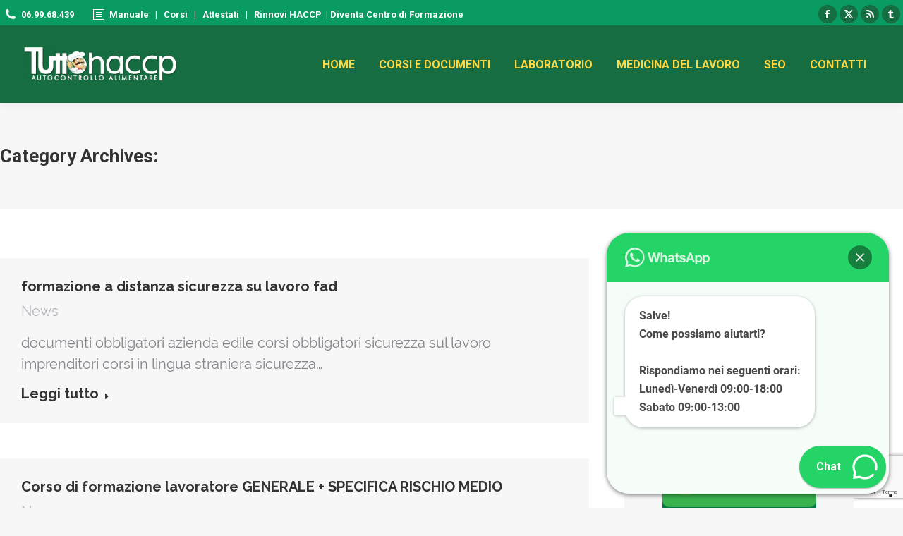

--- FILE ---
content_type: text/html; charset=utf-8
request_url: https://www.google.com/recaptcha/api2/anchor?ar=1&k=6Ld1lFAaAAAAAEjLWFk-UJ9VCc-HzN1fleUR5UiW&co=aHR0cHM6Ly93d3cudHV0dG9oYWNjcC5jb206NDQz&hl=en&v=9TiwnJFHeuIw_s0wSd3fiKfN&size=invisible&anchor-ms=20000&execute-ms=30000&cb=9r3h0ji6ljkj
body_size: 48326
content:
<!DOCTYPE HTML><html dir="ltr" lang="en"><head><meta http-equiv="Content-Type" content="text/html; charset=UTF-8">
<meta http-equiv="X-UA-Compatible" content="IE=edge">
<title>reCAPTCHA</title>
<style type="text/css">
/* cyrillic-ext */
@font-face {
  font-family: 'Roboto';
  font-style: normal;
  font-weight: 400;
  font-stretch: 100%;
  src: url(//fonts.gstatic.com/s/roboto/v48/KFO7CnqEu92Fr1ME7kSn66aGLdTylUAMa3GUBHMdazTgWw.woff2) format('woff2');
  unicode-range: U+0460-052F, U+1C80-1C8A, U+20B4, U+2DE0-2DFF, U+A640-A69F, U+FE2E-FE2F;
}
/* cyrillic */
@font-face {
  font-family: 'Roboto';
  font-style: normal;
  font-weight: 400;
  font-stretch: 100%;
  src: url(//fonts.gstatic.com/s/roboto/v48/KFO7CnqEu92Fr1ME7kSn66aGLdTylUAMa3iUBHMdazTgWw.woff2) format('woff2');
  unicode-range: U+0301, U+0400-045F, U+0490-0491, U+04B0-04B1, U+2116;
}
/* greek-ext */
@font-face {
  font-family: 'Roboto';
  font-style: normal;
  font-weight: 400;
  font-stretch: 100%;
  src: url(//fonts.gstatic.com/s/roboto/v48/KFO7CnqEu92Fr1ME7kSn66aGLdTylUAMa3CUBHMdazTgWw.woff2) format('woff2');
  unicode-range: U+1F00-1FFF;
}
/* greek */
@font-face {
  font-family: 'Roboto';
  font-style: normal;
  font-weight: 400;
  font-stretch: 100%;
  src: url(//fonts.gstatic.com/s/roboto/v48/KFO7CnqEu92Fr1ME7kSn66aGLdTylUAMa3-UBHMdazTgWw.woff2) format('woff2');
  unicode-range: U+0370-0377, U+037A-037F, U+0384-038A, U+038C, U+038E-03A1, U+03A3-03FF;
}
/* math */
@font-face {
  font-family: 'Roboto';
  font-style: normal;
  font-weight: 400;
  font-stretch: 100%;
  src: url(//fonts.gstatic.com/s/roboto/v48/KFO7CnqEu92Fr1ME7kSn66aGLdTylUAMawCUBHMdazTgWw.woff2) format('woff2');
  unicode-range: U+0302-0303, U+0305, U+0307-0308, U+0310, U+0312, U+0315, U+031A, U+0326-0327, U+032C, U+032F-0330, U+0332-0333, U+0338, U+033A, U+0346, U+034D, U+0391-03A1, U+03A3-03A9, U+03B1-03C9, U+03D1, U+03D5-03D6, U+03F0-03F1, U+03F4-03F5, U+2016-2017, U+2034-2038, U+203C, U+2040, U+2043, U+2047, U+2050, U+2057, U+205F, U+2070-2071, U+2074-208E, U+2090-209C, U+20D0-20DC, U+20E1, U+20E5-20EF, U+2100-2112, U+2114-2115, U+2117-2121, U+2123-214F, U+2190, U+2192, U+2194-21AE, U+21B0-21E5, U+21F1-21F2, U+21F4-2211, U+2213-2214, U+2216-22FF, U+2308-230B, U+2310, U+2319, U+231C-2321, U+2336-237A, U+237C, U+2395, U+239B-23B7, U+23D0, U+23DC-23E1, U+2474-2475, U+25AF, U+25B3, U+25B7, U+25BD, U+25C1, U+25CA, U+25CC, U+25FB, U+266D-266F, U+27C0-27FF, U+2900-2AFF, U+2B0E-2B11, U+2B30-2B4C, U+2BFE, U+3030, U+FF5B, U+FF5D, U+1D400-1D7FF, U+1EE00-1EEFF;
}
/* symbols */
@font-face {
  font-family: 'Roboto';
  font-style: normal;
  font-weight: 400;
  font-stretch: 100%;
  src: url(//fonts.gstatic.com/s/roboto/v48/KFO7CnqEu92Fr1ME7kSn66aGLdTylUAMaxKUBHMdazTgWw.woff2) format('woff2');
  unicode-range: U+0001-000C, U+000E-001F, U+007F-009F, U+20DD-20E0, U+20E2-20E4, U+2150-218F, U+2190, U+2192, U+2194-2199, U+21AF, U+21E6-21F0, U+21F3, U+2218-2219, U+2299, U+22C4-22C6, U+2300-243F, U+2440-244A, U+2460-24FF, U+25A0-27BF, U+2800-28FF, U+2921-2922, U+2981, U+29BF, U+29EB, U+2B00-2BFF, U+4DC0-4DFF, U+FFF9-FFFB, U+10140-1018E, U+10190-1019C, U+101A0, U+101D0-101FD, U+102E0-102FB, U+10E60-10E7E, U+1D2C0-1D2D3, U+1D2E0-1D37F, U+1F000-1F0FF, U+1F100-1F1AD, U+1F1E6-1F1FF, U+1F30D-1F30F, U+1F315, U+1F31C, U+1F31E, U+1F320-1F32C, U+1F336, U+1F378, U+1F37D, U+1F382, U+1F393-1F39F, U+1F3A7-1F3A8, U+1F3AC-1F3AF, U+1F3C2, U+1F3C4-1F3C6, U+1F3CA-1F3CE, U+1F3D4-1F3E0, U+1F3ED, U+1F3F1-1F3F3, U+1F3F5-1F3F7, U+1F408, U+1F415, U+1F41F, U+1F426, U+1F43F, U+1F441-1F442, U+1F444, U+1F446-1F449, U+1F44C-1F44E, U+1F453, U+1F46A, U+1F47D, U+1F4A3, U+1F4B0, U+1F4B3, U+1F4B9, U+1F4BB, U+1F4BF, U+1F4C8-1F4CB, U+1F4D6, U+1F4DA, U+1F4DF, U+1F4E3-1F4E6, U+1F4EA-1F4ED, U+1F4F7, U+1F4F9-1F4FB, U+1F4FD-1F4FE, U+1F503, U+1F507-1F50B, U+1F50D, U+1F512-1F513, U+1F53E-1F54A, U+1F54F-1F5FA, U+1F610, U+1F650-1F67F, U+1F687, U+1F68D, U+1F691, U+1F694, U+1F698, U+1F6AD, U+1F6B2, U+1F6B9-1F6BA, U+1F6BC, U+1F6C6-1F6CF, U+1F6D3-1F6D7, U+1F6E0-1F6EA, U+1F6F0-1F6F3, U+1F6F7-1F6FC, U+1F700-1F7FF, U+1F800-1F80B, U+1F810-1F847, U+1F850-1F859, U+1F860-1F887, U+1F890-1F8AD, U+1F8B0-1F8BB, U+1F8C0-1F8C1, U+1F900-1F90B, U+1F93B, U+1F946, U+1F984, U+1F996, U+1F9E9, U+1FA00-1FA6F, U+1FA70-1FA7C, U+1FA80-1FA89, U+1FA8F-1FAC6, U+1FACE-1FADC, U+1FADF-1FAE9, U+1FAF0-1FAF8, U+1FB00-1FBFF;
}
/* vietnamese */
@font-face {
  font-family: 'Roboto';
  font-style: normal;
  font-weight: 400;
  font-stretch: 100%;
  src: url(//fonts.gstatic.com/s/roboto/v48/KFO7CnqEu92Fr1ME7kSn66aGLdTylUAMa3OUBHMdazTgWw.woff2) format('woff2');
  unicode-range: U+0102-0103, U+0110-0111, U+0128-0129, U+0168-0169, U+01A0-01A1, U+01AF-01B0, U+0300-0301, U+0303-0304, U+0308-0309, U+0323, U+0329, U+1EA0-1EF9, U+20AB;
}
/* latin-ext */
@font-face {
  font-family: 'Roboto';
  font-style: normal;
  font-weight: 400;
  font-stretch: 100%;
  src: url(//fonts.gstatic.com/s/roboto/v48/KFO7CnqEu92Fr1ME7kSn66aGLdTylUAMa3KUBHMdazTgWw.woff2) format('woff2');
  unicode-range: U+0100-02BA, U+02BD-02C5, U+02C7-02CC, U+02CE-02D7, U+02DD-02FF, U+0304, U+0308, U+0329, U+1D00-1DBF, U+1E00-1E9F, U+1EF2-1EFF, U+2020, U+20A0-20AB, U+20AD-20C0, U+2113, U+2C60-2C7F, U+A720-A7FF;
}
/* latin */
@font-face {
  font-family: 'Roboto';
  font-style: normal;
  font-weight: 400;
  font-stretch: 100%;
  src: url(//fonts.gstatic.com/s/roboto/v48/KFO7CnqEu92Fr1ME7kSn66aGLdTylUAMa3yUBHMdazQ.woff2) format('woff2');
  unicode-range: U+0000-00FF, U+0131, U+0152-0153, U+02BB-02BC, U+02C6, U+02DA, U+02DC, U+0304, U+0308, U+0329, U+2000-206F, U+20AC, U+2122, U+2191, U+2193, U+2212, U+2215, U+FEFF, U+FFFD;
}
/* cyrillic-ext */
@font-face {
  font-family: 'Roboto';
  font-style: normal;
  font-weight: 500;
  font-stretch: 100%;
  src: url(//fonts.gstatic.com/s/roboto/v48/KFO7CnqEu92Fr1ME7kSn66aGLdTylUAMa3GUBHMdazTgWw.woff2) format('woff2');
  unicode-range: U+0460-052F, U+1C80-1C8A, U+20B4, U+2DE0-2DFF, U+A640-A69F, U+FE2E-FE2F;
}
/* cyrillic */
@font-face {
  font-family: 'Roboto';
  font-style: normal;
  font-weight: 500;
  font-stretch: 100%;
  src: url(//fonts.gstatic.com/s/roboto/v48/KFO7CnqEu92Fr1ME7kSn66aGLdTylUAMa3iUBHMdazTgWw.woff2) format('woff2');
  unicode-range: U+0301, U+0400-045F, U+0490-0491, U+04B0-04B1, U+2116;
}
/* greek-ext */
@font-face {
  font-family: 'Roboto';
  font-style: normal;
  font-weight: 500;
  font-stretch: 100%;
  src: url(//fonts.gstatic.com/s/roboto/v48/KFO7CnqEu92Fr1ME7kSn66aGLdTylUAMa3CUBHMdazTgWw.woff2) format('woff2');
  unicode-range: U+1F00-1FFF;
}
/* greek */
@font-face {
  font-family: 'Roboto';
  font-style: normal;
  font-weight: 500;
  font-stretch: 100%;
  src: url(//fonts.gstatic.com/s/roboto/v48/KFO7CnqEu92Fr1ME7kSn66aGLdTylUAMa3-UBHMdazTgWw.woff2) format('woff2');
  unicode-range: U+0370-0377, U+037A-037F, U+0384-038A, U+038C, U+038E-03A1, U+03A3-03FF;
}
/* math */
@font-face {
  font-family: 'Roboto';
  font-style: normal;
  font-weight: 500;
  font-stretch: 100%;
  src: url(//fonts.gstatic.com/s/roboto/v48/KFO7CnqEu92Fr1ME7kSn66aGLdTylUAMawCUBHMdazTgWw.woff2) format('woff2');
  unicode-range: U+0302-0303, U+0305, U+0307-0308, U+0310, U+0312, U+0315, U+031A, U+0326-0327, U+032C, U+032F-0330, U+0332-0333, U+0338, U+033A, U+0346, U+034D, U+0391-03A1, U+03A3-03A9, U+03B1-03C9, U+03D1, U+03D5-03D6, U+03F0-03F1, U+03F4-03F5, U+2016-2017, U+2034-2038, U+203C, U+2040, U+2043, U+2047, U+2050, U+2057, U+205F, U+2070-2071, U+2074-208E, U+2090-209C, U+20D0-20DC, U+20E1, U+20E5-20EF, U+2100-2112, U+2114-2115, U+2117-2121, U+2123-214F, U+2190, U+2192, U+2194-21AE, U+21B0-21E5, U+21F1-21F2, U+21F4-2211, U+2213-2214, U+2216-22FF, U+2308-230B, U+2310, U+2319, U+231C-2321, U+2336-237A, U+237C, U+2395, U+239B-23B7, U+23D0, U+23DC-23E1, U+2474-2475, U+25AF, U+25B3, U+25B7, U+25BD, U+25C1, U+25CA, U+25CC, U+25FB, U+266D-266F, U+27C0-27FF, U+2900-2AFF, U+2B0E-2B11, U+2B30-2B4C, U+2BFE, U+3030, U+FF5B, U+FF5D, U+1D400-1D7FF, U+1EE00-1EEFF;
}
/* symbols */
@font-face {
  font-family: 'Roboto';
  font-style: normal;
  font-weight: 500;
  font-stretch: 100%;
  src: url(//fonts.gstatic.com/s/roboto/v48/KFO7CnqEu92Fr1ME7kSn66aGLdTylUAMaxKUBHMdazTgWw.woff2) format('woff2');
  unicode-range: U+0001-000C, U+000E-001F, U+007F-009F, U+20DD-20E0, U+20E2-20E4, U+2150-218F, U+2190, U+2192, U+2194-2199, U+21AF, U+21E6-21F0, U+21F3, U+2218-2219, U+2299, U+22C4-22C6, U+2300-243F, U+2440-244A, U+2460-24FF, U+25A0-27BF, U+2800-28FF, U+2921-2922, U+2981, U+29BF, U+29EB, U+2B00-2BFF, U+4DC0-4DFF, U+FFF9-FFFB, U+10140-1018E, U+10190-1019C, U+101A0, U+101D0-101FD, U+102E0-102FB, U+10E60-10E7E, U+1D2C0-1D2D3, U+1D2E0-1D37F, U+1F000-1F0FF, U+1F100-1F1AD, U+1F1E6-1F1FF, U+1F30D-1F30F, U+1F315, U+1F31C, U+1F31E, U+1F320-1F32C, U+1F336, U+1F378, U+1F37D, U+1F382, U+1F393-1F39F, U+1F3A7-1F3A8, U+1F3AC-1F3AF, U+1F3C2, U+1F3C4-1F3C6, U+1F3CA-1F3CE, U+1F3D4-1F3E0, U+1F3ED, U+1F3F1-1F3F3, U+1F3F5-1F3F7, U+1F408, U+1F415, U+1F41F, U+1F426, U+1F43F, U+1F441-1F442, U+1F444, U+1F446-1F449, U+1F44C-1F44E, U+1F453, U+1F46A, U+1F47D, U+1F4A3, U+1F4B0, U+1F4B3, U+1F4B9, U+1F4BB, U+1F4BF, U+1F4C8-1F4CB, U+1F4D6, U+1F4DA, U+1F4DF, U+1F4E3-1F4E6, U+1F4EA-1F4ED, U+1F4F7, U+1F4F9-1F4FB, U+1F4FD-1F4FE, U+1F503, U+1F507-1F50B, U+1F50D, U+1F512-1F513, U+1F53E-1F54A, U+1F54F-1F5FA, U+1F610, U+1F650-1F67F, U+1F687, U+1F68D, U+1F691, U+1F694, U+1F698, U+1F6AD, U+1F6B2, U+1F6B9-1F6BA, U+1F6BC, U+1F6C6-1F6CF, U+1F6D3-1F6D7, U+1F6E0-1F6EA, U+1F6F0-1F6F3, U+1F6F7-1F6FC, U+1F700-1F7FF, U+1F800-1F80B, U+1F810-1F847, U+1F850-1F859, U+1F860-1F887, U+1F890-1F8AD, U+1F8B0-1F8BB, U+1F8C0-1F8C1, U+1F900-1F90B, U+1F93B, U+1F946, U+1F984, U+1F996, U+1F9E9, U+1FA00-1FA6F, U+1FA70-1FA7C, U+1FA80-1FA89, U+1FA8F-1FAC6, U+1FACE-1FADC, U+1FADF-1FAE9, U+1FAF0-1FAF8, U+1FB00-1FBFF;
}
/* vietnamese */
@font-face {
  font-family: 'Roboto';
  font-style: normal;
  font-weight: 500;
  font-stretch: 100%;
  src: url(//fonts.gstatic.com/s/roboto/v48/KFO7CnqEu92Fr1ME7kSn66aGLdTylUAMa3OUBHMdazTgWw.woff2) format('woff2');
  unicode-range: U+0102-0103, U+0110-0111, U+0128-0129, U+0168-0169, U+01A0-01A1, U+01AF-01B0, U+0300-0301, U+0303-0304, U+0308-0309, U+0323, U+0329, U+1EA0-1EF9, U+20AB;
}
/* latin-ext */
@font-face {
  font-family: 'Roboto';
  font-style: normal;
  font-weight: 500;
  font-stretch: 100%;
  src: url(//fonts.gstatic.com/s/roboto/v48/KFO7CnqEu92Fr1ME7kSn66aGLdTylUAMa3KUBHMdazTgWw.woff2) format('woff2');
  unicode-range: U+0100-02BA, U+02BD-02C5, U+02C7-02CC, U+02CE-02D7, U+02DD-02FF, U+0304, U+0308, U+0329, U+1D00-1DBF, U+1E00-1E9F, U+1EF2-1EFF, U+2020, U+20A0-20AB, U+20AD-20C0, U+2113, U+2C60-2C7F, U+A720-A7FF;
}
/* latin */
@font-face {
  font-family: 'Roboto';
  font-style: normal;
  font-weight: 500;
  font-stretch: 100%;
  src: url(//fonts.gstatic.com/s/roboto/v48/KFO7CnqEu92Fr1ME7kSn66aGLdTylUAMa3yUBHMdazQ.woff2) format('woff2');
  unicode-range: U+0000-00FF, U+0131, U+0152-0153, U+02BB-02BC, U+02C6, U+02DA, U+02DC, U+0304, U+0308, U+0329, U+2000-206F, U+20AC, U+2122, U+2191, U+2193, U+2212, U+2215, U+FEFF, U+FFFD;
}
/* cyrillic-ext */
@font-face {
  font-family: 'Roboto';
  font-style: normal;
  font-weight: 900;
  font-stretch: 100%;
  src: url(//fonts.gstatic.com/s/roboto/v48/KFO7CnqEu92Fr1ME7kSn66aGLdTylUAMa3GUBHMdazTgWw.woff2) format('woff2');
  unicode-range: U+0460-052F, U+1C80-1C8A, U+20B4, U+2DE0-2DFF, U+A640-A69F, U+FE2E-FE2F;
}
/* cyrillic */
@font-face {
  font-family: 'Roboto';
  font-style: normal;
  font-weight: 900;
  font-stretch: 100%;
  src: url(//fonts.gstatic.com/s/roboto/v48/KFO7CnqEu92Fr1ME7kSn66aGLdTylUAMa3iUBHMdazTgWw.woff2) format('woff2');
  unicode-range: U+0301, U+0400-045F, U+0490-0491, U+04B0-04B1, U+2116;
}
/* greek-ext */
@font-face {
  font-family: 'Roboto';
  font-style: normal;
  font-weight: 900;
  font-stretch: 100%;
  src: url(//fonts.gstatic.com/s/roboto/v48/KFO7CnqEu92Fr1ME7kSn66aGLdTylUAMa3CUBHMdazTgWw.woff2) format('woff2');
  unicode-range: U+1F00-1FFF;
}
/* greek */
@font-face {
  font-family: 'Roboto';
  font-style: normal;
  font-weight: 900;
  font-stretch: 100%;
  src: url(//fonts.gstatic.com/s/roboto/v48/KFO7CnqEu92Fr1ME7kSn66aGLdTylUAMa3-UBHMdazTgWw.woff2) format('woff2');
  unicode-range: U+0370-0377, U+037A-037F, U+0384-038A, U+038C, U+038E-03A1, U+03A3-03FF;
}
/* math */
@font-face {
  font-family: 'Roboto';
  font-style: normal;
  font-weight: 900;
  font-stretch: 100%;
  src: url(//fonts.gstatic.com/s/roboto/v48/KFO7CnqEu92Fr1ME7kSn66aGLdTylUAMawCUBHMdazTgWw.woff2) format('woff2');
  unicode-range: U+0302-0303, U+0305, U+0307-0308, U+0310, U+0312, U+0315, U+031A, U+0326-0327, U+032C, U+032F-0330, U+0332-0333, U+0338, U+033A, U+0346, U+034D, U+0391-03A1, U+03A3-03A9, U+03B1-03C9, U+03D1, U+03D5-03D6, U+03F0-03F1, U+03F4-03F5, U+2016-2017, U+2034-2038, U+203C, U+2040, U+2043, U+2047, U+2050, U+2057, U+205F, U+2070-2071, U+2074-208E, U+2090-209C, U+20D0-20DC, U+20E1, U+20E5-20EF, U+2100-2112, U+2114-2115, U+2117-2121, U+2123-214F, U+2190, U+2192, U+2194-21AE, U+21B0-21E5, U+21F1-21F2, U+21F4-2211, U+2213-2214, U+2216-22FF, U+2308-230B, U+2310, U+2319, U+231C-2321, U+2336-237A, U+237C, U+2395, U+239B-23B7, U+23D0, U+23DC-23E1, U+2474-2475, U+25AF, U+25B3, U+25B7, U+25BD, U+25C1, U+25CA, U+25CC, U+25FB, U+266D-266F, U+27C0-27FF, U+2900-2AFF, U+2B0E-2B11, U+2B30-2B4C, U+2BFE, U+3030, U+FF5B, U+FF5D, U+1D400-1D7FF, U+1EE00-1EEFF;
}
/* symbols */
@font-face {
  font-family: 'Roboto';
  font-style: normal;
  font-weight: 900;
  font-stretch: 100%;
  src: url(//fonts.gstatic.com/s/roboto/v48/KFO7CnqEu92Fr1ME7kSn66aGLdTylUAMaxKUBHMdazTgWw.woff2) format('woff2');
  unicode-range: U+0001-000C, U+000E-001F, U+007F-009F, U+20DD-20E0, U+20E2-20E4, U+2150-218F, U+2190, U+2192, U+2194-2199, U+21AF, U+21E6-21F0, U+21F3, U+2218-2219, U+2299, U+22C4-22C6, U+2300-243F, U+2440-244A, U+2460-24FF, U+25A0-27BF, U+2800-28FF, U+2921-2922, U+2981, U+29BF, U+29EB, U+2B00-2BFF, U+4DC0-4DFF, U+FFF9-FFFB, U+10140-1018E, U+10190-1019C, U+101A0, U+101D0-101FD, U+102E0-102FB, U+10E60-10E7E, U+1D2C0-1D2D3, U+1D2E0-1D37F, U+1F000-1F0FF, U+1F100-1F1AD, U+1F1E6-1F1FF, U+1F30D-1F30F, U+1F315, U+1F31C, U+1F31E, U+1F320-1F32C, U+1F336, U+1F378, U+1F37D, U+1F382, U+1F393-1F39F, U+1F3A7-1F3A8, U+1F3AC-1F3AF, U+1F3C2, U+1F3C4-1F3C6, U+1F3CA-1F3CE, U+1F3D4-1F3E0, U+1F3ED, U+1F3F1-1F3F3, U+1F3F5-1F3F7, U+1F408, U+1F415, U+1F41F, U+1F426, U+1F43F, U+1F441-1F442, U+1F444, U+1F446-1F449, U+1F44C-1F44E, U+1F453, U+1F46A, U+1F47D, U+1F4A3, U+1F4B0, U+1F4B3, U+1F4B9, U+1F4BB, U+1F4BF, U+1F4C8-1F4CB, U+1F4D6, U+1F4DA, U+1F4DF, U+1F4E3-1F4E6, U+1F4EA-1F4ED, U+1F4F7, U+1F4F9-1F4FB, U+1F4FD-1F4FE, U+1F503, U+1F507-1F50B, U+1F50D, U+1F512-1F513, U+1F53E-1F54A, U+1F54F-1F5FA, U+1F610, U+1F650-1F67F, U+1F687, U+1F68D, U+1F691, U+1F694, U+1F698, U+1F6AD, U+1F6B2, U+1F6B9-1F6BA, U+1F6BC, U+1F6C6-1F6CF, U+1F6D3-1F6D7, U+1F6E0-1F6EA, U+1F6F0-1F6F3, U+1F6F7-1F6FC, U+1F700-1F7FF, U+1F800-1F80B, U+1F810-1F847, U+1F850-1F859, U+1F860-1F887, U+1F890-1F8AD, U+1F8B0-1F8BB, U+1F8C0-1F8C1, U+1F900-1F90B, U+1F93B, U+1F946, U+1F984, U+1F996, U+1F9E9, U+1FA00-1FA6F, U+1FA70-1FA7C, U+1FA80-1FA89, U+1FA8F-1FAC6, U+1FACE-1FADC, U+1FADF-1FAE9, U+1FAF0-1FAF8, U+1FB00-1FBFF;
}
/* vietnamese */
@font-face {
  font-family: 'Roboto';
  font-style: normal;
  font-weight: 900;
  font-stretch: 100%;
  src: url(//fonts.gstatic.com/s/roboto/v48/KFO7CnqEu92Fr1ME7kSn66aGLdTylUAMa3OUBHMdazTgWw.woff2) format('woff2');
  unicode-range: U+0102-0103, U+0110-0111, U+0128-0129, U+0168-0169, U+01A0-01A1, U+01AF-01B0, U+0300-0301, U+0303-0304, U+0308-0309, U+0323, U+0329, U+1EA0-1EF9, U+20AB;
}
/* latin-ext */
@font-face {
  font-family: 'Roboto';
  font-style: normal;
  font-weight: 900;
  font-stretch: 100%;
  src: url(//fonts.gstatic.com/s/roboto/v48/KFO7CnqEu92Fr1ME7kSn66aGLdTylUAMa3KUBHMdazTgWw.woff2) format('woff2');
  unicode-range: U+0100-02BA, U+02BD-02C5, U+02C7-02CC, U+02CE-02D7, U+02DD-02FF, U+0304, U+0308, U+0329, U+1D00-1DBF, U+1E00-1E9F, U+1EF2-1EFF, U+2020, U+20A0-20AB, U+20AD-20C0, U+2113, U+2C60-2C7F, U+A720-A7FF;
}
/* latin */
@font-face {
  font-family: 'Roboto';
  font-style: normal;
  font-weight: 900;
  font-stretch: 100%;
  src: url(//fonts.gstatic.com/s/roboto/v48/KFO7CnqEu92Fr1ME7kSn66aGLdTylUAMa3yUBHMdazQ.woff2) format('woff2');
  unicode-range: U+0000-00FF, U+0131, U+0152-0153, U+02BB-02BC, U+02C6, U+02DA, U+02DC, U+0304, U+0308, U+0329, U+2000-206F, U+20AC, U+2122, U+2191, U+2193, U+2212, U+2215, U+FEFF, U+FFFD;
}

</style>
<link rel="stylesheet" type="text/css" href="https://www.gstatic.com/recaptcha/releases/9TiwnJFHeuIw_s0wSd3fiKfN/styles__ltr.css">
<script nonce="ydwW-Kdg9wjRHWQtzwVqww" type="text/javascript">window['__recaptcha_api'] = 'https://www.google.com/recaptcha/api2/';</script>
<script type="text/javascript" src="https://www.gstatic.com/recaptcha/releases/9TiwnJFHeuIw_s0wSd3fiKfN/recaptcha__en.js" nonce="ydwW-Kdg9wjRHWQtzwVqww">
      
    </script></head>
<body><div id="rc-anchor-alert" class="rc-anchor-alert"></div>
<input type="hidden" id="recaptcha-token" value="[base64]">
<script type="text/javascript" nonce="ydwW-Kdg9wjRHWQtzwVqww">
      recaptcha.anchor.Main.init("[\x22ainput\x22,[\x22bgdata\x22,\x22\x22,\[base64]/[base64]/UltIKytdPWE6KGE8MjA0OD9SW0grK109YT4+NnwxOTI6KChhJjY0NTEyKT09NTUyOTYmJnErMTxoLmxlbmd0aCYmKGguY2hhckNvZGVBdChxKzEpJjY0NTEyKT09NTYzMjA/[base64]/MjU1OlI/[base64]/[base64]/[base64]/[base64]/[base64]/[base64]/[base64]/[base64]/[base64]/[base64]\x22,\[base64]\\u003d\x22,\x22w7svw4BVDcOuGirCp1HDhMOmw6glw50Vw4Mow4ofUixFA8KEIsKbwpU8Cl7DpyLDo8OVQ3A1EsK+EHZmw4snw4HDicOqw6rCucK0BMKtZMOKX3rDrcK2J8Kkw6LCncOSCsOfwqXCl1PDk2/DrSLDqio5BsKYB8O1QS3DgcKLH1wbw4zCiwTCjmk0wq/[base64]/Dtk3DgVPDpcOfwqnCnT9YPMKzwqfCgh7CinfCqsKKwqLDmsOKTFlrMEnDokUbQz9EI8OGwqDCq3h1Q1ZzdgvCvcKccMOTfMOWE8K2P8OjwodAKgXDrcO0HVTDjMK/w5gCPsO/w5d4woLCjHdKwonDgFU4JcOubsOdRsOaWlfCjX/DpytswoXDuR/CmF8yFWnDq8K2OcO/cS/[base64]/[base64]/CMKOEDnCrydlPsOIwrsDJMOgwqUCHcKvw4RYwrRJHMOMwqvCpsKofwIAw4XDoMKgBx3Dt3bCoMOlJwDDrmlgMnBew4nCtwzDshLDjTs1SV/DmTjCsFNJSygOw6bDm8Osf3bDsXZhRzlETcOOwpXDtlp/[base64]/BMKsw6vDs23DpwLCnl/CllhWAMKEVMOYw7VYw5AfwqBSIgTCscK+WyLDr8KNdsKAw61Bw7xTV8KGw7LCrMOBwrXDiznDucK6w7rCicKeSk3CnVoOXMOjwrnDkcOowrVVEgASfATCmTc9wpTCr398w7bCtMOEwqXCnsOFwqPDghTDv8O2w6fDr2jCtl/ClcOTABZPw79tUkrCtcOvw4zDtHvDj0HDpsONHg4Hwo0Gw54vbCsWIEoqLiZ7LMOyKcOHOcO8woHCmw7DgsOlw51vNS1SK0LDi1Yiw6bCncOpw53CvTNTwqnDtyJew6LCgURewqQ/TMKqwot0esKaw6g0XQo7w57DtkxcBGUBTcKWwq5ifwgKEsKpSTrDv8K4BVnCg8KWG8ONCEPDgMOIw51AGcK/w4xRwpvDslxUw6HCn17DqEDCu8Ksw5vCjGxME8Oaw6YsVRvCr8KWLXZ/w6dIGMOnbS5sUcOiwo02acKLw7DCnVfCjcK/w58hwrh/fsOHw4Y6L3gwc0IAw6wBIFTCiSVYw7TDlMK2C3lrccOuAcO/O1UJwoDDvA9jVisyGcOPwqvCrxg6wpYkw7JhHxfClVrCncOEK8KGwoHDtcOhwrXDo8KYHj/CvMKfXRTCqMOLwpFuwqHDvMKfwrBTYsOjwqdOwp8Xwq/DuVccw4Zpa8OEwoAmHMOPw5LCvsOww6Abwp7DkMOxWMKSw61GwoPCkAk7D8Oww6ISw5vCiFXCg0PDqx8vwpl6R03CvnHDgC0WwpHDoMOBRBVUw4hoEBvCl8OXw4zCsQ/DhhLDhgvCnMOAwo1lw7waw5XCvlbCjMKoQMKxw7Q8QnV3w48bwppQeWl5SMKqw792wofDjy4/wrPChW7Ct0PCildJwrPChsKrw7HChS0ywqZzw5pXOMO7w7LCtcKNwpLCl8KyUmgiwoXCkMKdXxTDqMOOw6EDw4TDpsKyw7JkW2HDrcKiDCTCncKIwp1aeTpAw5VwEsOBwprCicOYCXIiwrQkXMOBwpFYKwUdw5pJZ2nDrMKPWCPDs0URWcOjwp/CucO7w67DhsO3w49jw7/Dt8Kawqp6w4/Dj8OlwqjCq8OPczIBw6rCpcOTw6vDqw4/Oxluw7/Dn8O6G23DplHDu8OuD1vCvMOHJsK+wonDu8O3w6/CgMKQwqVTwpYgwo98w4bDoxfCtTbDtVPDmcKvw7XDsQJDwql7UcK1B8KoO8O3w4DCgMKFScOjwrQxPy0nAcKcbMOKw6o/[base64]/DoMKmwpjDuE1Ewq9mNMO4FsKcw6bDpzkvwpLDgE4FwrPDs8KRw7PCv8OEwo3DnmHDlnNJw5nCmA7CusKrO0gGw7TDi8KUOUvCvMKGw4YoBkrDuXzCg8K/wrHCtTkKwoXCjzTCmsOBw5Aiwp44w63DvisaBMKPw7PDjWoFHsOCd8KJAh7DiMKObyrCk8K/w5EpwosgPh/[base64]/[base64]/CrwEww5Fgw4pvwofCm3nCn31ow5/DjiMGEynDlC5jw7fDm1TDuTDCvcKvAjUIw5bCpF3CkErDjcO3w5XDk8Kawqlewp1BRiTDpUw+w7DCgMKUV8K9wr/CoMO6wqEGHsKbPMK0wp4Zw7Y9ZUQLeA7CjcOAw7nDvlrCh3TDsxfDskoydmc2UQfCvcKdY2Mcw4vCq8O7wrBzdcK0wrdfVXfCgBwLworCmMKUw6bCv18RJ0zChmM/w6oVPcOdw4LDkQnDicKPwrArwr46w5lFw6oZwp3DhMO1w5vCsMOiLMO9w5FHw7jDpQVbXMKgGMOQw7/Ct8O8wr3DrMOWVsKdw5/DvDJQw6E8w4p5ZUzDu37Do0ZqUjZVw6V1G8KkEcKWw41gNMKjCcO2XwICw5DCr8Kzw5fDiH3DrR/DjXtYw65SwqhCwqHCkw91wpPCgzQHBMKZwqRcwpvCtsODw5EywosqFcKtRUzDpW9KJ8KlLTMiwq/CocOvQcKMMGQkw5pWYMKZB8K7w69Nw5DCtMOWawc1w4UawqHChiDCl8KrdsOKFhPDnMKmw5hqw61Bw43DsEjCmVNVw5YADXnDuhE1NMOdwp/DlE8Zw5PClMOWQVknw7DCs8O8wprDscOKSRdZwpIQwp/CqDIiVgbDnhnCo8Ouwo/[base64]/DjxDCrMOuSm9rwrVYBUHDtMKSDcKpw5p6w5Mew4zDksKfw7BZwqnCo8Onw7rCjkklUyDCq8Kvwp3DuWRgw7x3wpnCm3MrwrvCmXrDhsKmwqpfw47DtsK+w6III8OfDcOLw5PCusK/wrt4Xm00w49Bw6rCkSHCrBBWWRwgcHHDtsKndsK6wp9TJMOleMKQRRNgW8OycygjwqE/[base64]/wojDijRWwpLDkGnClMKEwqI0ZS/DssOqwpPDuMKlwpFjwqvDpRdsfl7DmVHCgl0uYFjDhCUpwqHCjiAuF8OJL3JReMKrwovDosObw6rDjmNvR8KwJcKKOMOyw7EEA8KyAsKxwoTDv2TCpcKPwrlAwqXDtmJGAyfCgcOzwrQnHkkEw7svw7sjdcKbw7TChXwew5IrKxDDlsKtw69Dw7/Dg8KeWcKhbgB8Ah1EUcOSwrzCqcKzYBB4wr9Fw5PDrMOfw4Isw6/[base64]/DvCYYXMK4ZgstH8Oew443JcO7RMO8BULCnFFgZMKFWCjCh8OyJyjCusOCw4LDm8KJDMOFwo/Dh3fCq8OXw7XDri7Dj0zDj8KEF8Kaw48SRRNxwrwcEj5Aw5rChsKyw7fDk8KIw4DDpsK0wr5NRsO8w4LDjcOVw78lQQ/[base64]/Cj8KnZ0jDhcKGw6DCp1cBwo5bb8KewrRJc2/DnMOQOkNbw5TCs3NMwpPDiHbCuRnDkhzCmitWwo7Dv8OGwrfCkcOYwrkEG8O1aMO/ZMKzMkXCjsKXKC5nwqXDl0ZGwrgRByIHemoow7/CrsOmwr7Du8OxwohWw4QZST83wopIUhfCm8Osw7nDr8K/w7/DulbDiG0owoHCs8OxBMONfzPDtFPCg23CoMK3Yy4nSnfCrlXDs8OvwrQ0SABQw5jDmn48Ul3Cs13DmQ4vcTjChsKCc8ODTwxnwq1qR8Kow7RtSUocXcKtw7LCrcKULCx4w7vDtsKDIUgXdcK4D8OXUx/[base64]/DrB9ww7/DqkfDscKubcKIf8KlZA3ClMKFX1fDiFE3esKSUMO5w5g0w4VYNih5wolHw7YyTMObMMKnwo4mTsOyw5jCrcK8Iw98w4FYw6PCqgdPw4nCtcKIEy3ChMK2w4IhG8ORNsK+wqvDpcO/[base64]/[base64]/wrzCqcKVwqDCusK2w6/[base64]/wo7DscOwwpXCtcKPD8KKMsKmaT1jVMKEZcOHUcKqwqY/wqZuTyYYQMKUw481TsOrw6PDpMO3w7sAYzrCucOMK8OywqHDt1fDuzQIwrI1wrlrw6tlKMOcc8KNw7U6WEzDqW/[base64]/[base64]/DvMKGw6o8wqLDmsKYLsK7MsKlbA9bw75UMDPDqcKwKnNlw5bCkMKwesO8AhPDt3rCviYkT8KzEsK5T8OiOcOeXcOTY8KPw7DCkxXDkV7Dh8KvZEfCpGrCisK0Z8KFwpLDs8OBw7NOw5LCvG0kNFzClMOIw7PDsTfDnMKywrIDBMODEsOhasKNw7Vlw6XDjG/DunjDo3PDjyfDhw/DpMOfwqdww6bCscOTwqJFwpJBwqstwr4hw6XDqsKvVUnDkDTCsn3CssOqdMK8WsK1JMOuUcO0OMKBHDp1bh/CusKYSMOuwpABKwQLA8Oqw7oYI8O0CMOnEcK7wqXDu8O0wopwQcOhOR/ChwPDkHTCtEjCinNgw4tRYkgKD8O7wo7DtCTDqwIQwpTCohzDmsKxbcK/wpwqw53CuMK3w6kbw7/Di8Ktw6FFw5VxwqrDjcOew53ClSPDlwjCjcOJcyDDjMKiC8OxwrTDolfDj8K2w71TasO+wrEUFMOPVMKuwo9SC8Kjw7DCkcOeYTTCulPDplkuwoU4V3NCIRTDkV/CsMOtQQ8Sw4s0wrVIw7LDucKYw48EIMKgw55qwpw3wpnCsVXDg1/[base64]/[base64]/CpsKhXzzDqDcNwqHDo8K4w4zDjcKKwqcwwodPMhYWNMKnwrHCuRLCiVcTRjXDmMK3Z8OcwrjCjMK2w7bCvsOaw5HCnwsEw50HO8OqU8KBw4DDm1Afwo5+V8K6GsKZw5rDhsO8w55/F8Khw5Q1LMKjdixrw47CqMOGwr7DlwsxUlZqEcKjwoLDvWVtw70ZS8OvwqVyHcKOw7fDv31HwokHwrQjwoAgworCqUDCjMKyMQvCvlnDtsOeD1/CrcKxZkPCmcOse0gpw6nCtFzDmcOSU8K6Zx/CocKFw4vCtMKfwojDvkBGdXx/HsKJHkkKw6Z/[base64]/CrmHDlRBROMOKwpvCscOVLhlFTsOtw5V9wrPCp2bCscKgE2Uwwo9hwrFYe8Odbl0QPMOUecOFwqDCnUJqwqBCwrzDgX0BwrQgw6TDhMKwd8KSwq/DnCtkw4tMNik8w6DDn8K7w4fDusKgQHDDhl/ClMKdQCI1FFnDrMKEZsO2WgxMGAkrMVvDm8OIPlcXCFhcwqTDpDjDosKawokfw7zCjxsywr8hw5UvBFvDh8OaJ8OoworCo8KEcsOAUcOTMBZFBi1rBgtXwrTDpknCkEQNNw/[base64]/CgzHDrh95w4MVwoHDrsOSwpFJN0nDtsKfw5XDljgow73CvsOAXsKfw6LDqU/[base64]/CscK6ZWcYOsOVInsVw71yQlBzFMKUW8OZG1HDtRzDlwdewp/CgHXDlS7Cu09cw6dpMioEEsOiYcKwPm4FDhMABcOPwojCij7DlsO/[base64]/CnwnCpsOBw4nCucO3wp7DjhXCsF4KQ8OAwqvCh8KnZsKewqBJw5PDlsOAwpluwpwSwq5wGcOiwq9nX8O1wotDw7hGZcKjw7pKw47DsF5Hwo/Dl8Kza3nCmRlhOT7DmsOzf8O9w73Cs8OKwqERBHzDqsKJw5TDiMKDesKmCnfCtWp7w4xiw4vCgsKaworCpcOUbcK5w6dpwrgMwqDCm8OzVGxUQHZ7wohRwoYfwqTCmsKMw47Ckx/DrnXDj8ONBx7CpcKJRcOLWcK/QMKjVxzDvcOAwpUawpnCgkpfGCLCuMKbw7swccODb03Ci03DglcJwrJyZBVLwpIUb8ObGXzCgCzCjcO/wqlFwpo7w4nClHbDt8OwwoNKwoBpwoNAwowPQj7CvMKhwpkqHsKkYMOhwoJ6RQJqaTcAAsKyw4Q7w4vDvA4QwrvCnRwXYMKefcKsa8KjecK9w7ViEMO/w4VAwqTDoCpmwrEhD8KWwqc2JAlZwqE4c0bDoUBjwrNzA8Ovw7LCtMK4HTVbwoh4ODzCuA7DiMKKw50owqVdw5XDg3/CksOKwrvDpsO6eDgKw5XCp0jCncOLRibDqcOPJ8K4wqPCsznCt8O1UcO/HU/Do21CwoPDhsKWacKNwpvDqcOSw6fDv04Qw4DCqhctwpdow7NWwqbCq8OZFkTDlgs7SQ5UbTlRbsObwoFwW8Kww7xvwrTCocKBIcO8wo1cKXoJw5pJFAdtw7lvLcO6P1pvwoHDpcOowpA+B8K3fcO+w7jDncKbwrU7w7HDjsKoO8OhwpbDv23CtxI/NsKcGTfCtV/ChWAxHUPCpsK1w7BKwppXVMOSXC3ChsKywpvDnMO4WE3DosORw4d+wrFxGHtRHcOrfTw+wp7Cq8OHEwImSyMEC8KmF8KrWlHDskEMWMK8MMO2bVoxw63Ds8KGc8O4w4RFamzDjktbMG/[base64]/DksO9w4VWajrDi8KvwpPCksOLwqXCs8O8w59RUMKAezIjwpHDkcOKZBDCl1NHNsKwCTbCpcKZwrZbSsKHw7g9w7bDosObL1Itwp/Ct8KLEGQRwo3DuT3Di1PDqcOsBMOvDSYSw4bDlivDrzvDoBpLw4VoG8KJwpjDoRdmwotqwp8oS8OVwpEsH3vDvz/[base64]/w7nCvMOaw6TCl8KVwo7CjEdiwqQ+IcKsw65Fwrd1wrLDogfDiMOWKi7Cs8O/L3DDmMOSUn1+FsO7SsKpw5LDvMOlw67Dg0MSLEjCvsKJwpVfwrjCnGnCgsK2w5DDmcOywow4w6LDu8KiaT7CkyBlAyPDjnRcw7JxJF3DsR/DucKvTRPDkcKrwrNIBA5ZJcOWC8Kxw7HDjMKUwovCnmEFbmLCisOhOcKvwpRXaVbDh8Kewr/Cph9sQQrCs8KaBcK5wr3DjiRmwrUfwpvCtsO+KcOrw43CqnbCrxM5w4bDmC5Fwq/DscKRw7/DkMKySMOrwqXCiGTCsFbCnU17w43DnFLCj8KTOl4pX8OYw7zDhyN/[base64]/CgsOjw4N3TMKRHsO6w5N6wpp+wqTDj8KHwqAyTFPDoMKfwq0MwrUwHsONWsKPw7PDjA54bcOhIcKGw7zDgMO5ZD1qw5DDnwHCuhjDlzs5EnM/TRPDjcO6RFcvwpDDsx7Co1bDq8KLwrrDlcOxQxXCuSPCoRdPZHTCoVfCuhnCpcONEw3DmcKPw6LDp1Qxw5BFw6DCjknCkMKEP8K1wovDoMOZw77CsilywrnCugtxwofCjcOSwoHCsntAwoXCrUnCg8K9A8KOwr/CgBI5wqpeXyDCv8K6wrgOwp9lXC9ew47DlwFdwo5hwpfDjzszIDw5w74CwrvCu1E2w7V5w4fDsGrDm8O+UMOYw6nDi8OLXMKrw68FR8Klw6E3wrY2wqTDjMOnKS8ywr/[base64]/FhJ1PDjCoA3DsMOyw7fDr3Bcw6NrQkQiwpNLwp1XwqLCnVTCllJ3w44DQmfDgcKXw5rCrMOROE1oPcKVHnI/[base64]/wrs/w43DuwQqDGAeD1zCj8OvfsOkWwEKw5pzb8OJwpMBT8KowrM8w6/Dl0oFYcKKGFxvPsKGTFHCjHzCu8O4airDpEciw7V+FDJbw6vDsRLCv05yTBEow7XCjCwCwrchwodjwqc7EMKSw5XCtV/[base64]/[base64]/w7xxw54aYQLDsMOPwptiWF9WwpnCjC3Cg8OPCMO3O8OVwobCkjZYAhV7Ug/Cj1TDsh7DqW3DuFZuakgHN8KPOwPDnXjCpGzDvMK1w6/DqcO5IsKiwo0YeMOkM8OVwrXCqnnClVZjHsKEwqc0LmBTYG8VMMOpa0bDisONw7cXw5tnwrpuAAHDqiPDnsOjw4jDqmgQw6fDiWwkwp3CjBzCkhZ9bCHDvsOTw7fCu8KwwohGw53DrxTCocOiw7jCmmHCoj/[base64]/DtFQ5SR05w6UcUsK0w5rCiMOhZi1bw45PPMOwWGnDg8K2wrxBEMO/cHHDgMK0PMKGbnEgVcKUOSgfOSEYwqbDicO6GcO7wp5cZCzCgknCp8K7DyY0wp8fBsOXAyPDhcKITjJHw4DDv8KfAEMtacKPwqoLMSd/[base64]/DvRLDtWjCpMKCwoLCuGjDmsOmScKKZMO7MTYcwrIMNXk+wqQKwpvCjMO+wqVTSH3DucOkwrbClUbDr8OJw75OZ8KjwoZvAMOaQjHCuFdywox9cG7DkwzCtRrCksOdMcK9C1DDvsODw63Dk1R2w6XCksOSwpTCucKke8KDPgpjFcOhwrt/GyfDpl3CiQbCrsO8UkVlw4sTckJ/GcKew5bCq8O6QV7CmTIGbhkqJEvDmlQxEjbCrFXDsTZEL1zCqcOywrrDrsOCwrfDlHRGw6rDucKywqEcJcOuV8Kmw4I2w4paw6/CtcOSw71aXFUoD8OIXGQIwr0qwqZvSB9+UwrCqlLCrcKmwoZDBWxMwqXCisKbwpkwwqvDhMOgwqsKGcOAHELCkCo3W2/[base64]/CjMKcFcK3wrDDjsKdT8KZw6oOw6wNw6FGLsO3wohQwr9lakrDsh3Do8KaX8ONwobCtE3CuBB3WFzDmsOOwqrDicORw7HCo8OwwoTDiTvCn00swo5Aw4PDisKxwqDDm8OLwovCjhXDg8ODK2BsYTFVw4zDkh/DtcKYLsOTBcOjw6fCsMOnIsKqw57CvgzDhcODacObPhLDnHYfwr56woB+UsOswozCkjoewqEBPzFqwovCtG/DuMKXQMKww6HDsj0aUyPDnGQVbU/Dh1Zyw7p/[base64]/XcO8w4vCnRfCuXDDvFnDpcKGeMOfa8KnOcKIPMOkw59Kw5vCicKlw7fDp8O0w67DssOfbhg3w6pXUcOvHBXDs8K0J3nCoWcxcMKJDcKAWsO4w4Ndw6QDw4pSw5RhA0MsWBnCkHcywrPDq8KifATDsyTDjsOHw4NgwoHChU/Dj8OFO8KgECUZKMOJQ8KEIx/DiDnDjWh8OMKbw57CjcOTwpLDpwDCq8Oiw4zDtRvCrhJ2wqMMw5Y/w75sw7DCvMKOw7DDucOxwoMKYDUDK17CmMKxwo81YsOWfSE/wqcIw7HDl8Oww5M+wohywo/CpMOHw4zCj8Ohw4MbNHLDlRXCrzcRwotZw4gzwpXDo0IPw64JVcKODsOWwqrDoVdIQsKlY8Ozw4d5wpx1w4wTw6HDrQMDwqgxFQBFbcOEQMObwonDrXpNaMOuKTRNOEcOCVsDwr3CvMKLw7kNw5plem5OT8KYwrBJw48hw5/CsTlzwq/[base64]/CkwvCk8K/w7/Cp8KaVsKew6lSwqrCs8OSwoQIw6jCrsKmasOBwpQfV8Okdjlyw6XDnMKNwpgqDlXDi1nCpQ4SemVsw6fCncOuwqvDrsKrWcKhw4XDiENnNcO/wqx8wpvDncKyfQnDvcKSw6zChHYhw5PChRZCwo0resK+wr1yWcOHXsKeccOUAMOBwpzDkBXCg8K0WXYwYUbDmsOmXMK/Tng1cEQCw5dKwqtsesOjw54/b0tYP8OXZMOnw4DDqm/CtsO7wrvDsSfDnznDuMKzD8OzwqRjYcKCU8KebQrDh8OswqXDp0V1w77DlMKheRTDpsK0wqrCohDDkcKIdG8Uw6NpPcKTwqU4w5fDoBbDmD0SW8OCwp8vG8KMZ0LCrj4Qw5rCv8ONeMKUwqrCmlXDn8OqGinCvyjDscOkTsObXMOjwqfDqsKkIsOawrrCicKwwp/[base64]/DiUTDjCpGw5UkPMOawplsw4NPLcO5dmgOa3YnDcOuQ2MDWMOyw4YRdD7DmAXCnw8FXBA6wrbChMK+XcOCw7c/NcO8wrE4Tj7CrWTChjFowpZlw53Ctz/Cg8Oqw5PCgz7Du1PCrR4If8K3X8K/w40GX2rDosKEN8KYw5nCtDYzw5PDqMKafW9Ywp07S8KCw5hRw5zDmHzDu1HDo3DDmRgVwodGBznDsmrDu8KYw6hmUDTDqcKQZgICwpXDl8KqwoXDqDBlfsKGwqZ/w6cFBcOkAcO5YMKtwrY9NsOGAMKWa8OUw5HCi8KbRylRbHp/cR56wpo7wqnDuMKkOMO4FFrCm8K1bXZjBMObIMKPw5fCuMKmNQYnw5zDqC/Ds23CvsOAwoHDvwIBw40rLBzCsTrDhsKQwoYmKgoMJh/DmXfCix7DgsKjWcK3wozCqQQlwpLCq8KGScKeO8OcwoQEMMOQByEnP8OEwrplCjpPKcOUw7FxCUdnw7PCoUkywoDDnsKQC8KRbUPDoC05YD3DgyNpVcOXVMKCdsOuw6vDosKzPRcaBcKnfinClcKswr5lPUwgQMK3SAlkw6vCjcOBeMO3GcOLw5/DrcKmD8OMa8Kiw4TCuMKlwqp7w7XChFwPY11FRcKsB8KyRV7Dj8O8w71bGiEJw5nChcKYWMKyN0nCl8Ombl1vwpMeZMKQLsKTwocPw7MNDMOuw65fwpw5wqLDvsOqGTYHX8OsYjHCg0nCh8Oww5Zlwr0TwpUiw5PDtsOMw5zClGDDqyrDscO/ZsONGRkkF17DnVXDt8K0FnVyZzNaA2LCsR1bUX8rwojCq8KtLsKOBCELw4zDvnrDlSjCi8O4wq/[base64]/w4YkfGlbwpg4wovCvsKow6DDuMOcYwtJw4jChcO0w614EsKsBRPCpsOXwooFwpQPSzzDgMOeDyNGBF/DqmvCuQUqw74jw5wFasO4woIjIsOXw7FdaMOTw5VJPWsybFNFwoLChlEsdnDCryAJAcOUcywoB1lTeglKOMOtwobCmsKFw7dXw5IFdMKIHsOXwqB6wqDDhsOqA1guDnjDosOEw4ZnUsOcwq/DmW1Rw5vDmSnCg8KqFcKXw6FMOGENdytjwp9vaizDtMKeesO3VsKYZMKEwoHDhsKCVAtdUDnCisOQZ13Cr1PDpwg2w5ZFPsOTwrtEw6bCq0Rnw6zDp8KEwo1sP8Kawo/CrFDDvsO9w4VOHXc6wr7CkMOXwoTCtzYLRGYXFDfCp8Kww7HCh8O9wp8Kw4Erw5/CksKew5B+UmzCqU7DuWgKcVbDhsKlP8KXHkxsw5/Di0kyCw/Cs8Kwwrk+R8O2TSR7JEpgwpp5w4rCh8KWw6/Dpjwmw5XCjMOqw67CqBQPTjZhwpvDg2t/woouF8K0QcOEAh9zw7zCncObUBUwVBbCoMKDG1XCrMOsTx9QJSsMw5N0KnvDj8O2eMK2wqckwr/DncKpOnzCom0lVT1NCsKdw47DqQbCmMO/w4oZRWtvwpJaLcKfdcO6wqZhQWANbcKZwrMcHHEgAg/Ds0HDosOWIMOWw5cHw75udsOww5ppEMOAwp4LPG3CisKaWMO0w6vDtsOuwpTDnTvCqcOBw7V5IcOBC8KMbgfDnGnClsKHakbDr8KVZMKSG1rCkcOQDC9sw4rDjMK6ecO+Fn3DpRLDsMOtw4nDk0coIEItwoFfwoIowo/DoGjDicKyw6zDryAEXEAzw4xZEREVIwLCnsKRHsKMFXM9NhjDhMKLOHrDo8OMKlzDmcKGLMO4wo0lw6FeUAzCgMKhwr7Cp8O+w6DDocOgw4/Co8OewoHDhMObScORTRXDjnTCtMOBScO/[base64]/CmkjCkQNYB8OFw5vCocOoMi7CkcObwrs/wpLCrh7CnMO8XMOiwq7DkMKEwpUyOsOkLsOSw57DhiTDtcKhw6XCnBPCgioLIsK7HMKUccKHw7oCw7/Dsi87NsOow6fCqgo5K8OJw5fDlsOWF8OHw5vDk8OMw4Z8e3tLw4hTDsK5w7TCohwywoXDqWXCtjrDmsKew5lVS8OvwoZxchJHw6HCs1xIaEZMd8KIWcOaVArCuXrCo0V/BRtVw6nChmMRKsKMC8ObUxLDlGNkMcKZw7YhQcOhw79SQ8Kww7vDklVQAGtfQXg5R8Ofw5nDhsOhG8K0w5d5w6nCmhbCoWxrw6HCiFvCusK4wo5AwqfCkFTCqFVQwqYjw6HDrSssw4cmw7zCjF7CqChMHGtZUj9swo/[base64]/DjsOQXsONRMOyEcOZw7zCvcOvw4IEw7V1HCDDmmYlEU8cwqB7b8KIw5gqwo/ClUJFfMOsFx1tZsOdwqTDjChrwoNrIgrDpCrCuFHCqEbDucOMbcK/w7c3GBNpw4JJw49IwptDZlTCu8OTbj/DljJkNcKKw5rDoTdAeyjDsg7CuMKmwpQMwpsEdhR+WMKhwoQPw5low5g0UQAHQsOFwrdPw7PDuMOWLsKQVw53UsOWHBEnXA3DksO1H8OoEcOLdcKPw7/CicO8w68Ew7IBw5PCl0xjTE5awrbDjcK+wrcUw70vYVcJw5fDuWnDuMOibGzCq8OZw43Cgg/[base64]/JwQOE8KrOxNPwr4Pwo9OSMKUwpvCpMKaA8OZw4nDoyBWb1/CkVrDlcKNTmvDg8O0VjN/EsO2woU3En7DtGPCoADDg8KJLH3CjsOew7ojMkRAPRzDjV/CkcOVIm55wqkMfTDCuMOswpV4w5lrIsKcw68Nw4jCgcOjw4UNO1l4UAzDqcKgFDbChMKHw53Cn8Kzw5Q1M8OOI1pmUkTDpcOZwpdcMlvCnMOuwo0GaR5lw48GG1vDnyHCgFI5w67Cv3LCmMK8ScKbw48Rw7QVHBRcR29fw4fDtFdtwrzCux7Cuyh8AR/DhcOtSHrChMK0dcOfwrpAwo/DhGk+wrwMw4IBwqHCkcOXbELCqMKgw6jChAzDn8OMw5PCkMKlQcORw7bDqjkuGcOKw5EjRmcBwrTDoDrDuwkMCkfDlRzCvEl7HcOIDTkWwokRw7lxwqzCgF3DsiDCksOOSChXdcOfXgnDiFlUIhcSwr/Ds8OKDxZjE8KJXMKlwpgTw43Dv8Kcw5gRPjc1P1p9M8OGZcKVdcO6BxPDt3zDjH/[base64]/w7LDrFrCoTTCrcKKJcK/[base64]/CjVEEw6g2Z8KvPSzDvSRbw61lwqRqaTTDlQR8wownacOowq0IFcOTwocww71ZRsK0WTQ0B8KcAMKAXRtzw4wiPibDlsOSBcOvw4jCrgXDj07Cj8OYw6fDgV9qS8Olw4zCsMOLYsOJwqhYw5DDncO/f8K4XMO5w73Dk8OQGEIQwpUgOMK/M8KtwqvDuMKyPABbcsKRR8Oow68mwo7DgsONecO+aMKBW0nDqsKSwqNnd8KEPzxkEsOewrpgwqUSbsOSPsOJwrZSwqABwoTCj8ObcxPDpsO1wpoALz/DvsO8NcO4b0rCmEnCsMKmTlAnDsKEEMKeJBYwfsOzLcOwScKqC8OxDUw7W0QjasOUAUI3TifCuW5pw4cedSFDa8OfaE/Cnwh8w5Buw4Z0Vm9Jw6vDg8KLSnYrwrJew5Myw7zDnSTCvlPDrsK+JSHCv1/DkMKgA8KDwpFUfsO7XhvDnsODwoLCgUHDiCbDoXwdw73CpnzDpsOQUsKLUzo+OlLCrMOJwoJMw6hEw7dCw4/DpMKLL8KrbMKqwp9mUiADRsOYQHMtwp00H0xYw5ktwrZMZSYaBy4LwqDCvATDpHDDucOlwo4ww4vCsxvDmMOpaU3CpltBwrLDvWZ1ZW7CmDYWw7jCpGA/wofCm8Ouw4vDvgnCugjChT59dhRyw7nCmCMBwqbCksO6wpjDlFEjwocpFxHDiRdTwrfCs8OGNCrCjcOMXQ7DhTbCmsOywr7CnMKUwrbDo8Oka2/DgsKEZjMMDsKUwrfCiHoWHlEzY8OWMcK6aCLCqkDCnsKMdmfCucOwOMK8X8OQw6B5BcO6RcOuFT9vGsKjwqoObmjDvcOgdsOmCMK/fVLDm8Oaw7DDtcOGGlXDgAFow6wIw4PDnsObw6hwwoBvw4rCl8Owwr8Awr0nwpQLw7HCncKVwpTDglDCvMO3JybDq2HCpkTDkibClcOiCcOlGMOuw4XCtcKYP0jChcOOw4URN0nCmsOifsKhE8O4fMOaYmjChQ/DkyHDsS9WAmQEcFYdw6sYw7PCpxfDn8KHVm9sFRzDn8KSw5ALw5p+bRnCpMK3wr/DusOFwrfCownDu8OPw4sEwqHDgMKGwrp3Sw7DssKJcMK6H8KhU8KRTMKxMcKldgFTQR3CkQPCvsOAU0LCicO2w7HClsOJw53CoQHCki4bw4HCtkAneXTDtiExw63CvT/Dk0UcIy3Dtg0hE8KDw6QheQ7CosO+CcKiwp/CjcO5wpDCsMOLwoIQwolGw4vCqCYrAUouPcKzwrpAw4gdw7Mswq7ClMKGGsKfFsO3UFl0YXMcwr1FKMKoFMOwXMOCw5Mww5wyw4PCqRFVW8Kgw7vDnMOUwocFwrXCm1vDiMOYXsK2MV06VF3CrcOLw5fDmMOZwoPCsGfDoGIxwrQCRcKQw6/DqnDCjsK0d8ODehfDi8KYWk9hwpnDtsOzHBDCkTBjwqvDqwl/[base64]/CssOOwoUzD8K2BR/[base64]/[base64]/wpTCqgXDqQHCtsKwwoDDhMKjWDPDvsKcfiVow4nCuSQvwqQ+BAMbw4bCmsOjw7bDlcKlVsKCwrXDl8O1A8K8ccOONMO5wo8PdcOII8KXP8OQHGrCsnDClm/CvsOJYC/[base64]/Do2bDqQg9w6/Cu8KZUGotwrzCoUIoU8K2C1DDo8OhIsOCwq8Ewokswqomw4PDjhLCvcK1w5N8w5DCjcKqw5ZaZhTClybCv8Onw5hLw7XDumzCm8Ofwr7CtCJdfcKzwopkw5cLw7FxUHDDu3F9aDjCusO8w7/CpWcawr0ow5Emwo3CvMO5JcKTGiDDr8OSw6/CjMOTesKGNDPDoTcbfcOyNSlOw4fCiA/DgMOJwrdIMDA+wpEVw6bCnMOxwoTDqcKSw6d0EcOhw5ZYwqPCs8O2D8OiwqJcaHLCkU/[base64]/TDLDh3TDlEJ1w4JLUMOXwoZUdMOow44LS8OEA8Omwolbw4ZYBlTDiMKkRGnCqibCs0PCk8K2DcKHwpIEwpfCmjcOYkwywpQUwoMYRsKSJEfDiRJNUU3DiMOqwrdgXMO9YMKHwqBcfcO+w4o1DFo6w4HDnMKKYgDChMKbwrrDqMKOfRMPw6Z7GzByIyPCoSltWQB/wobDqRUObngPQcOlwp3DmcK/worDnSBjRyjCoMKSBMKoRsOew7PCpmRLw6cEKVXCmFJjwpTCjiVFw7jClxjDrsOrDcKUwoUbw6ZQw4Q+w5N5wrV/[base64]/CuEIfwp/DtTNMIk/Clxc1w7IjwrTDtBtrwqsLGA/Ci8KtwqfCg2zDkcOdwpxbRsK9dMOqcTUIw5XDvxfCpcOsDyZCOTcPOn/CiDgHHlp6w79kciIyIsKvwp1zw5HCrcOsw7/CkMOYXSE1w5fCg8OeCE8mw5XDn282dcKMWkNkQC3DksO0w7DDjcO1V8O0aWEFwoUaeBnCn8OLeHnCqsKqGsKiLEvDi8OycAhaOcKma1bCi8KXf8KRw77DmwdQwpzDkxsPLcK6YcOzewQIwpjDjW1Vw7cdSx5pMCMKFcKMaBg9w7cTw6/CggwrcTvCsyTCrsK8eVoqw41wwqhPEMOsL1ZRw5/[base64]/[base64]/Dk8Kvw4/[base64]/[base64]/DjWvDmy/DnMOQAWvDrAfDmiPCqBHCi8KAw7sxw5EAYUcEwpnDglA0w53DlsOiwoPDvXIxw5/[base64]/[base64]/CicO4McOWGMOOZ317w6Q5X8KTC8OyKsKyw7bDvjTDocKfw4AnIMOpC3/DvUdTwqYTU8K5bSVcScOowpFGTnzCi3TCkVvChgrCh0xNwq0Gw6zDkQHChgowwrMjwoTCiEjDtMObbwLChH3CkMKEwrzDkMKaTFbDoMK+wr46wrrDgsO6w7LDkgIXB2wew7ZAw4MWFAHCrCQDw6bCicOLFmU5C8OEwr3CpmppwrE4TsK2wp9NZynDrV/Dm8KTUcKuXRcRIsKIwrogwr3Cph0uKE8cHApnwqrDukk7woYAwpdCYWbDoMOmw5jDtBYaOcKpP8Ksw7YGJ3cdwrY5GMOccMKzfit/[base64]/CtHHDk8KhLz5bWDXDnGMMw5s1J8Opw7DDtCgrwpYKwoDCiDPDrwzDukbCt8KZwpBbPsKlG8KYw7NwwoHDpzTDqMKLw4LCq8OcD8OHYcOHPTtpwr3CrSPCixDDiW9tw4JfwrnCmsOuw6sNEcKGAsKJw6fDuMO1cMOwwpHDn1DCu3jDvA/[base64]/[base64]/DpMOgw6xwHsKQccKpMy/Ctl3CgmYQUXTDs8OjwpscWU5Qw5/DnG88dQzCinU8asKQQHgHw4TCo3HDpl0vw74\\u003d\x22],null,[\x22conf\x22,null,\x226Ld1lFAaAAAAAEjLWFk-UJ9VCc-HzN1fleUR5UiW\x22,0,null,null,null,1,[21,125,63,73,95,87,41,43,42,83,102,105,109,121],[-3059940,255],0,null,null,null,null,0,null,0,null,700,1,null,0,\x22CvoBEg8I8ajhFRgAOgZUOU5CNWISDwjmjuIVGAA6BlFCb29IYxIPCPeI5jcYADoGb2lsZURkEg8I8M3jFRgBOgZmSVZJaGISDwjiyqA3GAE6BmdMTkNIYxIPCN6/tzcYADoGZWF6dTZkEg8I2NKBMhgAOgZBcTc3dmYSDgi45ZQyGAE6BVFCT0QwEg8I0tuVNxgAOgZmZmFXQWUSDwiV2JQyGAA6BlBxNjBuZBIPCMXziDcYADoGYVhvaWFjEg8IjcqGMhgBOgZPd040dGYSDgiK/Yg3GAA6BU1mSUk0Gh0IAxIZHRDwl+M3Dv++pQYZxJ0JGZzijAIZr/MRGQ\\u003d\\u003d\x22,0,0,null,null,1,null,0,0],\x22https://www.tuttohaccp.com:443\x22,null,[3,1,1],null,null,null,1,3600,[\x22https://www.google.com/intl/en/policies/privacy/\x22,\x22https://www.google.com/intl/en/policies/terms/\x22],\x22KV9rHY/hs/FNMlx/BxUxiVliFIA3JIbafu7GcM2kMcM\\u003d\x22,1,0,null,1,1768174178826,0,0,[161,241,156,137,75],null,[215,243,224],\x22RC-ttABU0eHlq6xQg\x22,null,null,null,null,null,\x220dAFcWeA4G3mhktnaWRsH68e3Mu3Tlp_bUBpyO3A8lHU2iJnG62gNyMx0ZiahkBxhugyocXzGdSFz9IK4jNaCmpPBqGq8QDwY3RA\x22,1768256978860]");
    </script></body></html>

--- FILE ---
content_type: text/css
request_url: https://www.tuttohaccp.com/wp-content/themes/dt-the7-child/style.css?ver=12.4.2
body_size: 2836
content:
/*
Theme Name: the7dtchild
Author: Dream-Theme
Author URI: http://dream-theme.com/
Description: The7 is perfectly scalable, performance and SEO optimized, responsive, retina ready multipurpose WordPress theme. It will fit every site – big or small. From huge corporate portals to studio or personal sites – The7 will become a great foundation for your next project!
Version: 1.0.0
License: This WordPress theme is comprised of two parts: (1) The PHP code and integrated HTML are licensed under the GPL license as is WordPress itself.  You will find a copy of the license text in the same directory as this text file. Or you can read it here: http://wordpress.org/about/gpl/ (2) All other parts of the theme including, but not limited to the CSS code, images, and design are licensed according to the license purchased. Read about licensing details here: http://themeforest.net/licenses/regular_extended
Template: dt-the7
*/

@font-face {
  font-family: 'Raleway';
  src: local('Raleway'), local('Raleway'), url(https://fonts.gstatic.com/s/raleway/v14/1Ptug8zYS_SKggPNyC0ITw.woff2) format('woff2');
  font-display: swap;
}

@font-face {
  font-family: 'Roboto';
  src: local('Roboto'), local('Roboto'), url(https://fonts.gstatic.com/s/roboto/v20/KFOlCnqEu92Fr1MmWUlfBBc4.woff2) format('woff2');
  font-display: swap;
}

.branding{width: 358px;}
.branding a img, .branding img {
    max-width: 75%;
    height: auto;
}


/*Contatti home*/
.contac_home .submit_form input{
    float:none;
}
.contac_home .submit_form{
    width: 100% !important;
    text-align: center;
}

.contac_home .privacy a{
    font-size: 14px;
}
.contac_home .privacy{
    width: 100% !important;
    font-size: 11px;
}

.contac_home .email, .contac_home .message, .contac_home .message textarea{
    width: 100% !important;
}
.contac_home .email input{
    width:95%;
    float: left;
}
.contac_home p{
    display: inline-block !important;
    width: 49% !important;
}
.contac_home input{
    display: inline-block !important;
    float:right;
}

.contac_home{
    background-color: #f5f5f5;
    padding:15px;
    border-radius: 8px;
}
/**/

/*CONTATTO RAPIDO*/
.contac_rapido .submit_form input{
    float:none;
}
.contac_rapido .submit_form{
    width: 100% !important;
    text-align: center;
}

.contac_rapido .privacy a{
    font-size: 10px;
}
.contac_rapido .privacy{
    width: 100% !important;
    font-size: 10px;
}

.contac_rapido .email2, .contac_rapido .message textarea{
    width: 100% !important;
}
.contac_rapido .wpcf7 .email2{
    margin:0 !important;
}
.contac_rapido .email2 input{
    width: 91%;
}
.contac_rapido p{
    width: 100% !important;
}
.contac_rapido input{
    display: inline-block !important;

}
.contac_rapido{
    background-color: #f5f5f5;
    padding:15px;
    /*border-radius: 8px;*/
	border:8px solid #e2e2e2;
}
/**/


--- FILE ---
content_type: application/javascript; charset=utf-8
request_url: https://cs.iubenda.com/cookie-solution/confs/js/76494462.js
body_size: 130
content:
_iub.csRC = { consApiKey: 'o6NWTRR9zhAkpJwNf93XEO9W69oGrlQb', publicId: '62bde05b-ef64-40d7-9625-0f92ef24dd93', floatingGroup: false };
_iub.csEnabled = true;
_iub.csPurposes = [4,3,1];
_iub.cpUpd = 1738168031;
_iub.csFeatures = {"geolocation_setting":false,"cookie_solution_white_labeling":0,"rejection_recovery":false,"full_customization":false,"multiple_languages":"it","mobile_app_integration":false};
_iub.csT = null;
_iub.googleConsentModeV2 = true;
_iub.totalNumberOfProviders = 2;
_iub.csSiteConf = {"askConsentAtCookiePolicyUpdate":true,"cookiePolicyInOtherWindow":true,"floatingPreferencesButtonDisplay":"bottom-right","perPurposeConsent":true,"siteId":3912239,"storage":{"useSiteId":true},"whitelabel":false,"cookiePolicyId":76494462,"lang":"it","banner":{"acceptButtonCaptionColor":"#FFFFFF","acceptButtonColor":"#0073CE","acceptButtonDisplay":true,"backgroundColor":"#FFFFFF","closeButtonRejects":true,"customizeButtonCaptionColor":"#4D4D4D","customizeButtonColor":"#DADADA","customizeButtonDisplay":true,"explicitWithdrawal":true,"listPurposes":true,"position":"float-bottom-center","showTitle":false,"textColor":"#000000"}};
